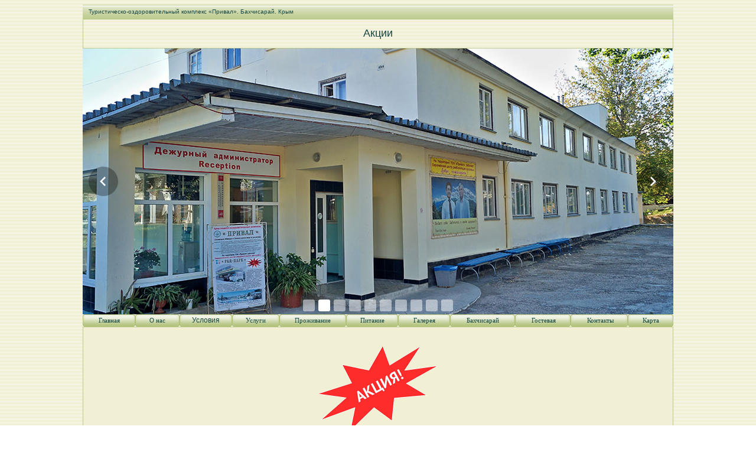

--- FILE ---
content_type: text/html; charset=cp1251
request_url: http://prival.crimea.com/shares.htm
body_size: 9457
content:
<!DOCTYPE html PUBLIC "-//W3C//DTD XHTML 1.0 Transitional//EN" "http://www.w3.org/TR/xhtml1/DTD/xhtml1-strict.dtd">
<html xmlns="http://www.w3.org/1999/xhtml" xml:lang="ru" lang="ru" xmlns:v="urn:schemas-microsoft-com:vml" xmlns:o="urn:schemas-microsoft-com:office:office" xmlns:(null)0="http://www.w3.org/TR/REC-html40">
<head>
<title>Акции.Туристическо-оздоровительный гостиничный комплекс «Привал».Бахчисарай.Крым</title>
<meta name="copyright" content="Туристическо-оздоровительный гостиничный комплекс «Привал»">
<meta name="description" content="Экскурсия в Свято-Успенский монастырь">
<meta name="keywords" content="Свято,Успенский,христианский,монастырь,Крыму,иконопочитатели,монахи,миряне,Святоуспенский,центром,центр,православия,Крыма,Успенский скит,Севастопольской,Севастопольская,оборона,обороны,Бахчисарайский,древний,пещерный,храм,Успения Богоматери,Марка,Константина,Елены,храм Иннокентия Иркутского,храм Георгия Победоносца,мужской монастырь,Чуфут,Кале,Бахчисарай,святой источник,чудотворная икона Божьей Матери">
<meta name="robots" content="all">
<meta name="revisit-after" content="1 weeks">
<meta name="distribution" content="global">
<meta name="Url" content="http://www.prival.crimea.com">
<meta http-equiv="cache-control" content="public">
<meta http-equiv="Pragma" content="no-cache">
<meta http-equiv="Expiries" content="Thu, 21 Feb 2001 00:00:00 GMT">
<meta http-equiv="Content-Type" content="text/html; charset=windows-1251">
<meta http-equiv="Content-Language" content="ru">
<meta name="RESOURCE-TYPE" content="Document">
<meta name="DOCUMENT-STATE" content="DYNAMIC">

<link rel="shortcut icon" href="http://www.prival.crimea.com/prival.ico" />
<link rel="stylesheet" type="text/css" media="screen,projection,print" href="prv.css" />
<link rel="stylesheet" href="css/my-slider.css"/>
<script type="text/javascript" src="js/ism-2.2.min.js"></script>
<script type="text/javascript" src="stmenu.js"></script>
<script type="text/javascript" src="swfobject.js"></script>
<script type="text/javascript" src="js/jquery.min.js"></script>
<script type="text/javascript" src="jqueryarrow.js"></script>
<script type="text/javascript">
$(document).ready(function(){
    $.autoScroll({
        scrollDuration: 2000,
        showDuration: 400,
        hideDuration: 300
    });
});
</script>
</head>
<body background="images/bg.gif">
<div align="center">
<div align="center">
<div align="center">
<table border="0" width="1000" cellspacing="0" cellpadding="0" id="table179" height="21">
<tr>
<td>
<div align="center">
<table border="0" width="1000" cellspacing="0" cellpadding="0" id="table180" height="24">
<tr>
<td class="foto" width="1000" background="fon-v.jpg"><h5>Туристическо-оздоровительный комплекс «Привал». Бахчисарай. Крым</h5></tr>
</table>
</div>
</td>
</tr>
</table>
</div>
	<div align="center">
		<table border="1" width="1000" cellspacing="0" cellpadding="0" height="50" bordercolor="#BBC98B" id="table157" style="border-collapse: collapse">
			<tr>
				<td><h1>Акции</h1></td>
			</tr>
		</table>
	</div>
	<div align="center">
		<table border="0" width="1000" cellpadding="0" height="450" id="table158" style="border-collapse: collapse" bordercolor="#CBD7F1">
			<tr>
				<td class="foto">
<div class="ism-slider" data-play_type="loop" data-interval="3000" id="my-slider">
  <ol>
    <li>
      <img src="slides/p_0001.jpg">
    </li>
    <li>
      <img src="slides/p_0002.jpg">
    </li>
    <li>
      <img src="slides/p_0003.jpg">
    </li>
    <li>
      <img src="slides/p_0004.jpg">
    </li>
    <li>
      <img src="slides/p_0005.jpg">
    </li>
    <li>
      <img src="slides/p_0006.jpg">
    </a>
    </li>
    <li>
      <img src="slides/p_0007.jpg">
    </li>
    <li>
      <img src="slides/p_0008.jpg">
    </a>
    </li>
    <li>
      <img src="slides/p_0009.jpg">
    </li>
    <li>
      <img src="slides/p_0010.jpg">
    </li>
  </ol>
</div>				
	</td>
			</tr>
		</table><script type="text/javascript" language="JavaScript1.2" src="prv02.js"></script>
	</div>
</div>
				<div align="center">
					<table border="1" width="1000" cellspacing="0" cellpadding="0" bordercolor="#BBC98B" id="table117" style="border-collapse: collapse" bgcolor="#F1F0D4">
						<tr>
							<td>

<p>&nbsp;</p>
<p>&nbsp;</p>
<p class="prim"><img border="0" src="images/a-prival-03.gif" width="200" height="141"></p>
<p>&nbsp;</p>
<h3>"Семейный тур выходного дня 2025"</h3>
<h3>Семейный отдых - это всегда тепло на душе, самые лучшие моменты в жизни!</h3>
<h3>Бронируйте! Приезжайте!</h3>
<h3>Для Вас:</h3>
<h3>- проживание в индивидуальных коттеджах с камином,</h3>
<h3>комфортных номерах в корпусе;</h3>
<h3>- ресторан/столовая "Каминный зал";</h3>
<h3>- Сауна;</h3>
<h3>- Оборудованные беседки с мангальной зоной;</h3>
<h3>- Спортивные площадки;</h3>
<h3>- Можжевеловая роща- чистейший воздух наполненный фитоцидами;</h3>
<h3>- Центр Восстановительного лечения "Рай-Парк".</h3>
<h3>Так же для вас самые предлагаем самые увлекательные экскурсионные маршруты, исторические объекты в пешей доступности: пещерные города "Чуфут-Кале", "Тепе-Кермен", Ханский дворец, Бахчисарайский парк "Крым в миниатюре", колоритные кофейни, Джип-туры, конные прогулки, мото-туры Эндуро и д.р.</h3>
<p>&nbsp;</p> 
<h3>Бронируйте заблаговременно!</h3>
<p>&nbsp;</p>
<h3>Ваш отдых - наша работа!</h3>
<p>&nbsp;</p>
<h3>+7 978 063 7230, +7 978 063 7234, +7 978 063 7244</h3>
<p>&nbsp;</p> 
<h3>*При бронировании 2 -х суток - скидка на проживание 15%.</h3>
<p>&nbsp;</p>
<h3>Акция действует с 20.01.2025 по 20.02.2025г., на все категории, кроме номеров «Эконом».</h3>
<p>&nbsp;</p>
<p>&nbsp;</p>
<p class="prim"><img border="0" src="images/a-prival-03.gif" width="200" height="141"></p>
<h3>Именинник скидка - 15%! Скидка для его друзей – 10%!</h3>
<p>&nbsp;</p>
<h3>Именинник скидка - 15%! Скидка для его друзей – 10%!</h3>
<p>&nbsp;</p>
<h3>День рождения – особый праздник в жизни каждого!</h3>
<p>&nbsp;</p>
<h3>Будем рады, если такой незабываемый день Вы проведете на Турбазе «Привал»!</h3>
<p>&nbsp;</p>
<h3>Сказочный Бахчисарай ждет Вас!</h3>
<p>&nbsp;</p>
<h3>Уютные коттеджи с камином!</h3>
<p>&nbsp;</p>
<h3>Комфортные номера в корпусе!</h3>
<p>&nbsp;</p>
<h3>Ресторан, банкетный зал!</h3>
<p>&nbsp;</p>
<h3>Оборудованные и крытые беседки на свежем воздухе!</h3>
<p>&nbsp;</p>
<h3>Отдых на любой вкус!</h3>
<p>&nbsp;</p>
<h3>Организуем активный отдых!</h3>
<p>&nbsp;</p>
<h3>Поездки на Джипах!</h3>
<p>&nbsp;</p>
<h3>Мото-туры Эндуро!</h3>
<p>&nbsp;</p>
<h3>Скидка на проживание – 15% Имениннику! Для его друзей - 10%!</h3>
<p>&nbsp;</p>
<p>&nbsp;</p>
<p>&nbsp;</p>
<p>*При предварительном бронировании акция действует в течении 3-х дней после дня рождения.
<p>&nbsp;</p>
<p>Данная акция не суммируется с другими акциями. 
<p>&nbsp;</p>
<p>Звоните. Бронируйте! Приезжайте!
<p>Подарите необычный подарок Своим близким!
<p>&nbsp;</p>
<p>+7 978 063 7234, +7 978 063 7230
<p>&nbsp;</p>
<p>&nbsp;</p>
								</div>
							</td>
						</tr>
					</table>
<div align="center">
<table border="0" width="1000" cellspacing="0" cellpadding="0" id="table196" height="24">
<tr>
<td class="foto" width="1000" background="fon-v.jpg"><h4>Республика Крым, г. Бахчисарай, ул. Шмидта, 43, +79780637244, +79780637234, +79780637211, prival.tur@yandex.ru</h4></tr>
</table>
</div>
					<p>&nbsp;</p>
					</div>
<p></div>
&nbsp;<p>
<style>

#headPar    {
             color:#408080;
             font-style:normal;
             font-size:18pt;
             font-family:Times New Roman, serif;
             text-align:left;
             vertical-align:top;
            }

 #ollPar    {
             color:#000000;
             font-style:normal;
             font-size:10pt;
             font-family:Times New Roman, serif;
             text-align:left;
            }

 #todayPar    {
             color:#512f25;
             font-style:normal;
             font-size:10pt;
             font-family:Times New Roman, serif;
            }

 #onlinePar    {
             color:#512f25;
             font-style:normal;
             font-size:10pt;
             font-family:Times New Roman, serif;
            }


 #userPar {

             border-style:solid;
             border-width:1px;
             border-top-color:#6a7334;
             border-bottom-color:#6a7334;
             border-left-color:#6a7334;
             border-right-color:#6a7334;
             background-color:нет;
             width:200px;
             height:30px;
             text-align:left;
             vertical-align:top;
            }

</style><!-- Yandex.Metrika counter -->
<script type="text/javascript" >
   (function(m,e,t,r,i,k,a){m[i]=m[i]||function(){(m[i].a=m[i].a||[]).push(arguments)};
   m[i].l=1*new Date();k=e.createElement(t),a=e.getElementsByTagName(t)[0],k.async=1,k.src=r,a.parentNode.insertBefore(k,a)})
   (window, document, "script", "https://mc.yandex.ru/metrika/tag.js", "ym");

   ym(69753979, "init", {
        clickmap:true,
        trackLinks:true,
        accurateTrackBounce:true
   });
</script>
<noscript><div><img src="https://mc.yandex.ru/watch/69753979" style="position:absolute; left:-9999px;" alt="" /></div></noscript>
<!-- /Yandex.Metrika counter -->

</body>
</html>

--- FILE ---
content_type: text/css
request_url: http://prival.crimea.com/prv.css
body_size: 6597
content:
td.caption {background-color:rgb(194, 219, 191);}
td.a {font-family:helvetica, Verdana, Arial, SANS-SERIF; font-size: 14px; Font-weight:normal; Text-align: center; color:rgb(255, 255, 255);}
td.asv {Font-Family: HELVETICA, ARIAL, Verdana, SANS-SERIF; Font-size: 14px; Text-align: center; color: BLUE;}
td.cap {Font-Family: Verdana, ARIAL, HELVETICA, SANS-SERIF; Font-size:14px; Font-weight:normal; Text-align:center; Margin-top:1px; Margin-bottom:1px; text-indent:0px; color:blue;}
td.d {Font-Family:Verdana, HELVETICA, ARIAL, SANS-SERIF; Font-size:12px; Font-weight:normal; Text-align:center; text-indent:15px; Margin-top:10px; Margin-bottom:10px; color:rgb(12, 95, 51);}
td.t1 {Font-Family:Verdana, Helvetica, Arial, Sans-Serif; Font-size:14px; Font-weight:normal; Text-align:center; text-indent:0px; Margin-top:0px; Margin-bottom:0px; margin-left:0px; margin-right:0px; color:rgb(81, 47, 37);}
td.foto {text-align:center;}

p {Font-Family:Verdana, HELVETICA, ARIAL, SANS-SERIF; Font-size:12px; Font-weight:normal; Text-align:justify; text-indent:15px; Margin-top:0px; Margin-bottom:0px; margin-left:10px; margin-right:10px; color:rgb(61, 74, 54);}
p.r {Font-Family:Verdana, HELVETICA, ARIAL, SANS-SERIF; Font-size:12px; Font-weight:normal; Text-align:right; text-indent:0px; Margin-top: 0px; Margin-bottom: 0px; color:rgb(7, 63, 34);}
p.s {Font-Family:Verdana, HELVETICA, ARIAL, SANS-SERIF; Font-size:12px; Font-weight:normal; Text-align:justify; text-indent:15px; margin:0 10px; Margin-top: 0px; Margin-bottom: 0px; color:navy;}
p.s1 {font-family:HELVETICA, Verdana, ARIAL, SANS-SERIF; Font-weight:normal; Font-size:14px; text-align:center; Margin-top:0px; Margin-bottom:0px; color:navy;}
p.left {Font-Family:Verdana, HELVETICA, Arial, SANS-SERIF; Font-size:12px; Font-weight:normal; Text-align:justify; text-indent:0x; Margin-top:5px; Margin-bottom:5px; color:rgb(22, 71, 67);}
p.td {align:center; margin-top:10px; margin-bottom:10px;}
p.f {text-align:center; margin-top:10px; margin-bottom:10px;}
p.prim {Font-Family:Verdana, ARIAL, HELVETICA, SANS-SERIF; Font-size:12px; Text-align:center; text-indent:0px; Margin-top:5px; Margin-bottom:5px; color:rgb(81, 47, 37);}
p.prim1 {Font-Family:Verdana, ARIAL, HELVETICA, SANS-SERIF; Font-size:12px; Text-align:center; text-indent:0px; Margin-top:0px; Margin-bottom:0px; color:rgb(81, 47, 37);}
p.caption {Font-Family:Verdana, HELVETICA, ARIAL, SANS-SERIF; Font-size:12px; Font-weight:normal; Text-align:center; Margin-top:0px; Margin-bottom:0px; text-indent:0px; color:rgb(81, 47, 37);}
p.caption1 {Font-Family:Verdana, HELVETICA, ARIAL, SANS-SERIF; Font-size:12px; Font-weight:bold; Text-align:center; Margin-top:1px; Margin-bottom:1px; text-indent:0px; color:rgb(81, 47, 37);}
p.caption2 {Font-Family:Verdana, HELVETICA, ARIAL, SANS-SERIF; Font-size:12px; Font-weight:normal; Text-align:right; Margin-top:0px; Margin-bottom:0px; text-indent:0px; color:rgb(81, 47, 37);}
p.right {Font-Family: Verdana, ARIAL, HELVETICA, SANS-SERIF; Font-size: 12px; Font-weight:bold; text-align:center; text-indent: 0px; Margin-top: 0px; Margin-bottom: 0px; color:navy;}
p.logo {font-family:Verdana, HELVETICA, ARIAL, SANS-SERIF; Font-size:10px; Font-style:normal; Text-align:left; Margin-top:0px; Margin-bottom:0px; margin-right: 10px; color:rgb(22, 71, 67); font-weight:normal;}
p.rek {Font-Family:Verdana, HELVETICA, ARIAL, SANS-SERIF; Font-size:12px; Font-weight:normal; Text-align:center; Margin-top:1px; Margin-bottom:1px; text-indent:0px; color:red;}
p.rek1 {Font-Family:Verdana, HELVETICA, ARIAL, SANS-SERIF; Font-size:12px; Font-weight:normal; Text-align:justify; text-indent:15px; Margin-top:0px; Margin-bottom:0px; margin-left:10px; margin-right:10px; color:red;}
p.rek2 {Font-Family:Verdana, HELVETICA, ARIAL, SANS-SERIF; Font-size:18px; Font-weight:normal; Text-align:center; Margin-top:1px; Margin-bottom:1px; text-indent:0px; color:red;}
p.prm {Font-Family: Verdana, ARIAL, HELVETICA, SANS-SERIF; Font-size: 16px; Font-weight:normal; font-style: italic; Text-align: right; text-indent: 20px; margin-left: 10px; margin-right: 10px; Margin-top: 0px; Margin-bottom: 0px; color: rgb(61, 74, 54);}
p.cv {font-family:Verdana, HELVETICA, ARIAL, SANS-SERIF; Font-weight:normal; Font-size:18px; text-align:center; Margin-top:0px; Margin-bottom:0px; margin-left:20px; margin-right:20px; color:rgb(242, 18, 133);}

a {Font-Family:Verdana, HELVETICA, SANS-SERIF; Font-size:12px; Font-weight:normal; Text-decoration:none; color: blue; }
a:hover {Font-Family:Verdana, HELVETICA, SANS-SERIF; Font-size:12px; Text-decoration:none; color:red;}
a.1 {Font-Family:Verdana, HELVETICA, SANS-SERIF; Font-size:11px; Font-weight:normal; Text-decoration:underline; color: rgb(255, 255, 255); }
a.1:hover {Font-Family:Verdana, HELVETICA, SANS-SERIF; Font-size:12px; Text-decoration:underline; color:red;}
lI {Font-Family:Verdana, ARIAL, HELVETICA, SANS-SERIF; Font-size:12px; color:navy;}

h1 {font-family:HELVETICA, Arial, Verdana, Times New Roman, sans-serif; Font-weight:normal; Font-size:18px; Text-align:center; Margin-top:0px; Margin-bottom:0px; color:rgb(22, 71, 67);}
h2 {font-family:Arial, Verdana, Times New Roman, helvetica, sans-serif; Font-weight:normal; Font-size:14px; Text-align:center; Margin-top:0px; Margin-bottom:0px; color:rgb(255, 255, 255);}
h3 {font-family:HELVETICA, Arial, Verdana, Times New Roman, sans-serif; Font-weight:normal; Font-size:18px; Text-align:center; Margin-top:0px; Margin-bottom:0px; color:rgb(22, 71, 67);}
h4 {font-family:Verdana, HELVETICA, ARIAL, SANS-SERIF; Font-weight:normal; Font-size:14px; text-align:center; Margin-top:0px; Margin-bottom:0px; color:rgb(61, 74, 54);}
h5 {font-family:Verdana, HELVETICA, ARIAL, SANS-SERIF; Font-size:10px; Font-style:normal; Text-align:left; Margin-top:0px; Margin-bottom:0px; margin-left: 10px; margin-right: 10px; color:rgb(22, 71, 67); font-weight:normal;}
h6 {font-family:Verdana, HELVETICA, ARIAL, SANS-SERIF; Font-size:10px; Font-style:normal; Text-align:center; Margin-top:0px; Margin-bottom:0px; color:rgb(22, 71, 67); font-weight:normal;}

#background-image {
    position:fixed;
    top:0;
    left:0;
    z-index:-10;
    overflow: hidden;
    width: 100%;
    display:none;
}

.scroll-to-top-button{
    background: #BECB8F url(upload.png) center center no-repeat;
    width: 16px;
    height: 16px;
    color: #fff;
    font-family: verdana;
    border-radius: 5px;
    -moz-border-radius: 5px;
    -webkit-border-radius: 5px;
    -o-border-radius: 5px;
    cursor: pointer;
    padding: 15px;
    margin: 20px;
}

--- FILE ---
content_type: application/javascript
request_url: http://prival.crimea.com/prv02.js
body_size: 12069
content:
stm_bm(["menu45ba",970,"","blank.gif",0,"","",1,0,250,0,1500,1,0,0,"","1000",0,0,1,2,"default","hand","",1,25],this);
stm_bp("p0",[0,4,0,0,0,0,0,0,100,"",-2,"",-2,50,0,0,"#999999","transparent","",1,0,0,"#000000 #666666 #B4C8B4"]);
stm_ai("p0i0",[0,"Главная","","",-1,-1,0,"index.htm","_self","","","","",0,0,0,"","",0,0,0,1,1,"#FFFFF7",1,"#325443",1,"round15_m.gif","round15a_m.gif",3,3,0,0,"#FFFFF7","#000000","#164743","#164743","8pt Verdana","8pt Verdana",0,0,"round15_l.gif","round15a_l.gif","round15_r.gif","round15a_r.gif",5,5,21],89,21);
stm_aix("p0i1","p0i0",[0,"О нас","","",-1,-1,0,""],75,21);
stm_bp("p1",[1,4,0,2,0,0,0,0,100,"",-2,"",-2,50,0,0,"#999999","#325443","",1,1,1,"#B1C179"]);
stm_ai("p1i0",[0," История «Привала»","","",-1,-1,0,"about.htm","_self","","","","",0,0,0,"","",0,0,0,0,1,"#FFFFF7",1,"#325443",1,"round15_m.gif","round15a_m.gif",3,3,0,0,"#FFFF00","#FFFFFF","#164743","#164743","8pt Verdana","8pt Verdana",0,0,"","","","",0,0,0],295,21);
stm_aix("p1i1","p1i0",[0," Центр восстановительного лечения «Рай-Парк»","","",-1,-1,0,"e-c-r-h.htm","_self","","","","",0,0,0,"","",0,0,0,0,1,"#FFFFF7",1,"#325443",1,"round15_m.gif","round15a_m.gif",3,3,0,0,"#FFFFF7","#000000"],295,21);
stm_aix("p1i2","p1i1",[0," Участник программы «Зелёный туризм в Крыму»\r\n","","",-1,-1,0,"green.htm"],295,21);
stm_aix("p1i3","p1i1",[0," Перспективы развития скалолазания в Крыму","","",-1,-1,0,"development.htm"],295,21);
stm_ep();
stm_aix("p0i2","p0i0",[0,"Условия","","",-1,-1,0,"","_self","","","","",0,0,0,"","",0,0,0,1,1,"#FFFFF7",1,"#325443",1,"round15_m.gif","round15a_m.gif",3,3,0,0,"#FFFFF7","#000000","#164743","#164743","9pt 'Arial','Verdana'","9pt 'Arial','Verdana'"],89,21);
stm_bpx("p2","p1",[1,4,0,2,0,0,0,0,100,"",-2,"",-2,50,0,0,"#999999","transparent"]);
stm_aix("p2i0","p1i0",[0," Акции","","",-1,-1,0,"shares.htm","_self","","","","",0,0,0,"","",0,0,0,0,1,"#FFFFF7",1,"#325443",0],140,21);
stm_aix("p2i1","p2i0",[0," Спецпредложения","","",-1,-1,0,""],140,21);
stm_bpx("p3","p2",[1,2,3,0]);
stm_aix("p3i0","p2i0",[0," Тур выходного дня! Мототур Эндуро!","","",-1,-1,0,"sp.htm"],285,21);
stm_aix("p3i1","p2i0",[0," Бахчисарай - \"Мекка\" скалолазания в Крыму!","","",-1,-1,0,"sp-1.htm"],285,21);
stm_ep();
stm_aix("p2i2","p1i1",[0," Цены на проживание","","",-1,-1,0,"residing.htm","_self","","","","",0,0,0,"","",0,0,0,0,1,"#FFFFF7",1,"#325443",0],140,21);
stm_aix("p2i3","p2i0",[0," Цены на питание","","",-1,-1,0,"price.htm"],140,21);
stm_aix("p2i4","p2i2",[0," Заказать","","",-1,-1,0,""],140,21);
stm_bpx("p4","p3",[1,2,2]);
stm_aix("p4i0","p2i0",[0," Номер","","",-1,-1,0,"order-hotel.htm"],80,21);
stm_aix("p4i1","p2i0",[0," Экскурсию","","",-1,-1,0,"order-excursion.htm"],80,21);
stm_aix("p4i2","p2i0",[0," Тур","","",-1,-1,0,"order-tour.htm"],80,21);
stm_ep();
stm_aix("p2i5","p2i0",[0," План ТОК «Привал»","","",-1,-1,0,"plan.htm"],140,21);
stm_ep();
stm_aix("p0i3","p0i1",[0,"Услуги"],80,21);
stm_bp("p5",[1,4,0,2,0,0,0,0,100,"",-2,"",-2,50,0,0,"#999999","#325443","",1,1,1,"#B1C179","",-1,-1,0,"#FFFFF7","",3,"",-1,-1,0,"#FFFFF7","",3,"",-1,-1,0,"#FFFFF7","",3,"",-1,-1,0,"#FFFFF7","",3,"","","","",20,20,20,20,20,20,20,20]);
stm_aix("p5i0","p1i1",[0," Экскурсии","","",-1,-1,0,""],248,21);
stm_bpx("p6","p1",[1,2,2,0]);
stm_aix("p6i0","p2i2",[0," Ханский Дворец","","",-1,-1,0,"m01_1.htm","_self","","M01.1. «Чарующий Бахчисарай»"],400,21);
stm_aix("p6i1","p2i2",[0," Старыми улочками Бахчисарая","","",-1,-1,0,"m01_2.htm","_self","","M01.2. «Чарующий Бахчисарай»"],400,21);
stm_aix("p6i2","p2i2",[0," Свято-Успенский монастырь","","",-1,-1,0,"m02.htm","_self","","M02. «Чарующий Бахчисарай»"],400,19);
stm_aix("p6i3","p2i2",[0," Пещерный город Чуфут-Кале и Свято-Успенский монастырь","","",-1,-1,0,"m03.htm","_self","","M03. «Чарующий Бахчисарай»"],400,21);
stm_aix("p6i4","p2i2",[0," Осадный колодец Тик-Кую и Свято-Успенский монастырь","","",-1,-1,0,"m04.htm","_self","","M04. «Чарующий Бахчисарай»"],400,21);
stm_aix("p6i5","p2i2",[0," Конные прогулки.Велотуры.Купание в бассейне.Поездки на море","","",-1,-1,0,"m05.htm","_self","","M05. «Под небом голубым»"],400,21);
stm_aix("p6i6","p2i2",[0," Крымская астрофизическая обсерватория","","",-1,-1,0,"m06.htm","_self","","M06. «Под небом голубым»"],400,21);
stm_aix("p6i7","p2i2",[0," Большой Каньон Крыма.«Ванна молодости»","","",-1,-1,0,"m07.htm","_self","","M07. «Чудеса природы»"],400,21);
stm_aix("p6i8","p2i2",[0," Большой Каньон Крыма.Водопад «Серебряный»","","",-1,-1,0,"m08.htm","_self","","M08. «Чудеса природы»"],400,21);
stm_aix("p6i9","p2i2",[0," Пещера «Мраморная»","","",-1,-1,0,"m09.htm","_self","","M09. «Чудеса природы»"],400,21);
stm_aix("p6i10","p2i2",[0," Пещера «Красная»","","",-1,-1,0,"m10.htm","_self","","M10. «Чудеса природы»"],400,21);
stm_aix("p6i11","p2i2",[0," Дворец и парк графа Воронцова п. Алупка, Ласточкино гнездо","","",-1,-1,0,"m11.htm","_self","","M11. «Прекрасны вы, брега Тавриды…»"],400,21);
stm_aix("p6i12","p2i2",[0," Ливадийский дворец, набережная Ялты","","",-1,-1,0,"m12.htm","_self","","M12. «Прекрасны вы, брега Тавриды…»"],400,21);
stm_aix("p6i13","p2i2",[0," Зоопарк, «Поляна Сказок», набережная Ялты","","",-1,-1,0,"m13.htm","_self","","M13. «Прекрасны вы, брега Тавриды…»"],400,21);
stm_aix("p6i14","p2i2",[0," Никитский ботанический сад, водопад Учан-Су, бухта Ласпи","","",-1,-1,0,"m14.htm","_self","","M14. «Прекрасны вы, брега Тавриды…»"],400,21);
stm_aix("p6i15","p2i2",[0," Ай-Петри (зимой, летом)","","",-1,-1,0,"m15.htm","_self","","M15. «Прекрасны вы, брега Тавриды…»"],400,21);
stm_aix("p6i16","p2i2",[0," Пещерный город «Мангуп-Кале»","","",-1,-1,0,"m16.htm","_self","","M16. «Легенды горного Крыма»"],400,21);
stm_aix("p6i17","p2i2",[0," Пещерный город «Эски-Кермен»","","",-1,-1,0,"m17.htm","_self","","M17. «Легенды горного Крыма»"],400,21);
stm_aix("p6i18","p2i2",[0," Пещерный город «Тепе-Кермен»","","",-1,-1,0,"m18.htm","_self","","M18. «Легенды горного Крыма»"],400,21);
stm_aix("p6i19","p2i2",[0," Пещерный город «Качи-Кальон»","","",-1,-1,0,"m19.htm","_self","","M19. «Легенды горного Крыма»"],400,21);
stm_aix("p6i20","p2i2",[0," Сюреньская крепость","","",-1,-1,0,"m20.htm","_self","","M20. «Легенды горного Крыма»"],400,21);
stm_aix("p6i21","p2i2",[0," Пещерный горд «Бакла»","","",-1,-1,0,"m21.htm","_self","","M21. «Легенды горного Крыма»"],400,21);
stm_aix("p6i22","p2i2",[0," Севастополь, Херсонес, Аквариум, прогулка на катере по бухтам","","",-1,-1,0,"m22.htm","_self","","M22. «Город, достойный поклонения…»"],400,21);
stm_aix("p6i23","p2i2",[0," Севастополь. Панорама и Дельфинарий","","",-1,-1,0,"m23.htm","_self","","M23. «Город, достойный поклонения…»"],400,21);
stm_aix("p6i24","p2i2",[0," Балаклава","","",-1,-1,0,"m24.htm","_self","","M24. «Город, достойный поклонения…»"],400,21);
stm_aix("p6i25","p2i2",[0," Свято-Климентовский монастырь, Инкерманский завод вин","","",-1,-1,0,"m25.htm","_self","","M25. «Город, достойный поклонения…»"],400,21);
stm_aix("p6i26","p2i2",[0," Алимова балка, Менгир","","",-1,-1,0,"m26.htm","_self","","M26. «Крымский Стоунхендж»"],400,21);
stm_ep();
stm_aix("p5i1","p2i4",[0," Туры"],248,21);
stm_bpx("p7","p6",[]);
stm_aix("p7i0","p2i2",[0," Крым от древности до наших дней. МОРЕ. ГОРЫ","","",-1,-1,0,"round_kdn.htm"],293,21);
stm_aix("p7i1","p2i2",[0," Туры выходного дня для школьных групп","","",-1,-1,0,"round_vd.htm"],293,20);
stm_aix("p7i2","p2i2",[0," Увлекательные каникулы на \"Привале\"","","",-1,-1,0,"round_ukp.htm"],293,21);
stm_ep();
stm_aix("p5i2","p2i2",[0," «Райский уголок»","","",-1,-1,0,"ru.htm"],248,21);
stm_aix("p5i3","p2i2",[0," Можжевеловый терренкур","","",-1,-1,0,"juniper.htm"],248,21);
stm_aix("p5i4","p2i2",[0," Корпоративные мероприятия","","",-1,-1,0,"corporate-actions.htm"],248,21);
stm_aix("p5i5","p2i2",[0," В шаговой доступности от ТОК \"Привал\"","","",-1,-1,0,"availability.htm"],248,21);
stm_aix("p5i6","p2i2",[0," Сауна","","",-1,-1,0,"sauna.htm"],248,21);
stm_aix("p5i7","p2i2",[0," Мототур Эндуро","","",-1,-1,0,"sp.htm"],248,21);
stm_aix("p5i8","p2i2",[0," Школа юных командиров","","",-1,-1,0,"sp-2.htm"],248,21);
stm_ep();
stm_aix("p0i4","p0i1",[0,"Проживание"],113,21);
stm_bpx("p8","p1",[]);
stm_aix("p8i0","p5i0",[0," Гостиница"],75,21);
stm_bpx("p9","p6",[]);
stm_aix("p9i0","p2i0",[0," Корпус 1. \"Люкс\"","","",-1,-1,0,"residing_k1_l.htm"],133,21);
stm_aix("p9i1","p2i0",[0," Корпус 1 \"Стандарт\"","","",-1,-1,0,"residing_k1_pl.htm"],133,21);
stm_aix("p9i2","p2i0",[0," Корпус 1 \"Эконом\"","","",-1,-1,0,"residing_k1_n4k_e.htm"],133,21);
stm_aix("p9i3","p2i0",[0," Корпус 2 \"Эконом\"","","",-1,-1,0,"residing_k2_n5k_e.htm"],133,21);
stm_ep();
stm_aix("p8i1","p2i4",[0," Коттеджи"],75,21);
stm_bpx("p10","p6",[]);
stm_aix("p10i0","p2i0",[0," Люкс","","",-1,-1,0,"residing_kl2k.htm"],75,21);
stm_aix("p10i1","p2i0",[0," Полулюкс","","",-1,-1,0,"residing_kl.htm"],75,21);
stm_aix("p10i2","p2i0",[0," Стандарт","","",-1,-1,0,"residing_kpl.htm"],75,21);
stm_ep();
stm_aix("p8i2","p2i2",[0," Хостелы","","",-1,-1,0,"residing_ld.htm"],75,21);
stm_ep();
stm_aix("p0i5","p0i1",[0,"Питание"],88,21);
stm_bpx("p11","p0",[1,4,0,2]);
stm_aix("p11i0","p1i1",[0," Ресторан «Каминный зал»","","",-1,-1,0,"kz.htm"],167,21);
stm_aix("p11i1","p2i0",[0," Столовая","","",-1,-1,0,"dining_room.htm"],167,21);
stm_aix("p11i2","p2i0",[0," Пикник на Привале","","",-1,-1,0,"piknik.htm"],167,21);
stm_aix("p11i3","p2i0",[0," Кафе-бар «Бистро»","","",-1,-1,0,"cafe-bar.htm"],167,21);
stm_ep();
stm_aix("p0i6","p0i1",[0,"Галерея"],88,21);
stm_bpx("p12","p11",[]);
stm_aix("p12i0","p5i0",[0," Фото"],132,21);
stm_bpx("p13","p6",[]);
stm_aix("p13i0","p2i2",[0," Территория","","",-1,-1,0,"foto_ter.htm"],165,21);
stm_aix("p13i1","p2i2",[0," Проживание","","",-1,-1,0,"foto_prv.htm"],165,21);
stm_aix("p13i2","p2i2",[0," Питание","","",-1,-1,0,"foto_pit.htm"],165,21);
stm_aix("p13i3","p2i2",[0," Олимп+Пикник","","",-1,-1,0,"foto_olimp.htm"],165,21);
stm_aix("p13i4","p2i2",[0," Райский уголок","","",-1,-1,0,"foto_ru.htm"],165,21);
stm_aix("p13i5","p2i2",[0," Досуг","","",-1,-1,0,"foto_dosug.htm"],165,21);
stm_aix("p13i6","p2i2",[0," Окрестности","","",-1,-1,0,"foto_okr.htm"],165,21);
stm_aix("p13i7","p2i2",[0," Зима-Лето","","",-1,-1,0,"foto_zl.htm"],165,21);
stm_aix("p13i8","p2i2",[0," Наши цветы","","",-1,-1,0,"foto_nz.htm"],165,21);
stm_aix("p13i9","p2i2",[0," Зима 2019","","",-1,-1,0,"foto-2019.htm"],165,20);
stm_ep();
stm_aix("p12i1","p1i1",[0," Видео","","",-1,-1,0,"video_prival.htm"],132,21);
stm_aix("p12i2","p1i1",[0," Виртуальный тур","","",-1,-1,0,"3d.htm"],132,21);
stm_ep();
stm_aix("p0i7","p0i0",[0,"Бахчисарай","","",-1,-1,0,"","_self","","","","",0,0,0,"","",0,0,0,1,1,"#00CCFF",1,"#325443",0],110,21);
stm_bpx("p14","p1",[]);
stm_aix("p14i0","p2i0",[0," О городе","","",-1,-1,0,"bahchisaraj.htm","_self","","","","",0,0,0,"","",0,0,0,0,1,"#325443",0],178,21);
stm_aix("p14i1","p2i0",[0," Ханский дворец","","",-1,-1,0,"hanskij_dvorec.htm"],178,21);
stm_bpx("p15","p6",[]);
stm_aix("p15i0","p2i0",[0," Фотоальбом","","",-1,-1,0,"hanskij_dvorec_foto.htm"],110,21);
stm_aix("p15i1","p2i0",[0," Виртуальный тур ","","",-1,-1,0,"http://www.hansaray.crimea.com/"],110,21);
stm_ep();
stm_aix("p14i2","p2i0",[0," Свято-Успенский монастырь","","",-1,-1,0,"su_monastyr.htm"],178,21);
stm_bpx("p16","p6",[]);
stm_aix("p16i0","p1i0",[0," Фотоальбом ","","",-1,-1,0,"su_monastyr_foto.htm"],40,21);
stm_ep();
stm_aix("p14i3","p2i0",[0," Чуфут-Кале","","",-1,-1,0,"chufut-kale.htm"],178,21);
stm_bpx("p17","p6",[]);
stm_aix("p17i0","p2i0",[0," Фотоальбом","","",-1,-1,0,"chufut-kale_foto.htm"],110,21);
stm_aix("p17i1","p2i0",[0," Виртуальный тур ","","",-1,-1,0,"http://www.cavetowns.crimea.com/02_02.htm"],110,21);
stm_ep();
stm_ep();
stm_aix("p0i8","p0i0",[0," Гостевая","","",-1,-1,0,"guest.htm"],94,21);
stm_aix("p0i9","p0i0",[0," Контакты","","",-1,-1,0,"contacts.htm"],97,21);
stm_aix("p0i10","p0i0",[0,"Карта","","",-1,-1,0,"mapa.htm"],77,21);
stm_ep();
stm_em();


--- FILE ---
content_type: application/javascript
request_url: http://prival.crimea.com/jqueryarrow.js
body_size: 1051
content:
(function(jq) {  
    jq.autoScroll = function(ops) {  
        ops = ops || {};  
        ops.styleClass = ops.styleClass || 'scroll-to-top-button';  
        var t = jq('<div class="'+ops.styleClass+'"></div>'),  
            d = jq(ops.target || document);  
        jq(ops.container || 'body').append(t);  
  
        t.css({  
            opacity: 0,  
            position: 'absolute',  
            top: 0,  
            right: 0  
        }).click(function() {  
            jq('html,body').animate({  
                scrollTop: 0  
            }, ops.scrollDuration || 1000);  
        });  
  
        $(window).scroll(function() {  
            var sv = d.scrollTop();  
            if (sv < 10) {  
                t.clearQueue().fadeOut(ops.hideDuration || 200);  
                return;  
            }  
  
            t.css('display', '').clearQueue().animate({  
                top: sv,  
                opacity: 0.8  
            }, ops.showDuration || 500);  
        });  
    };  
})(jQuery);  